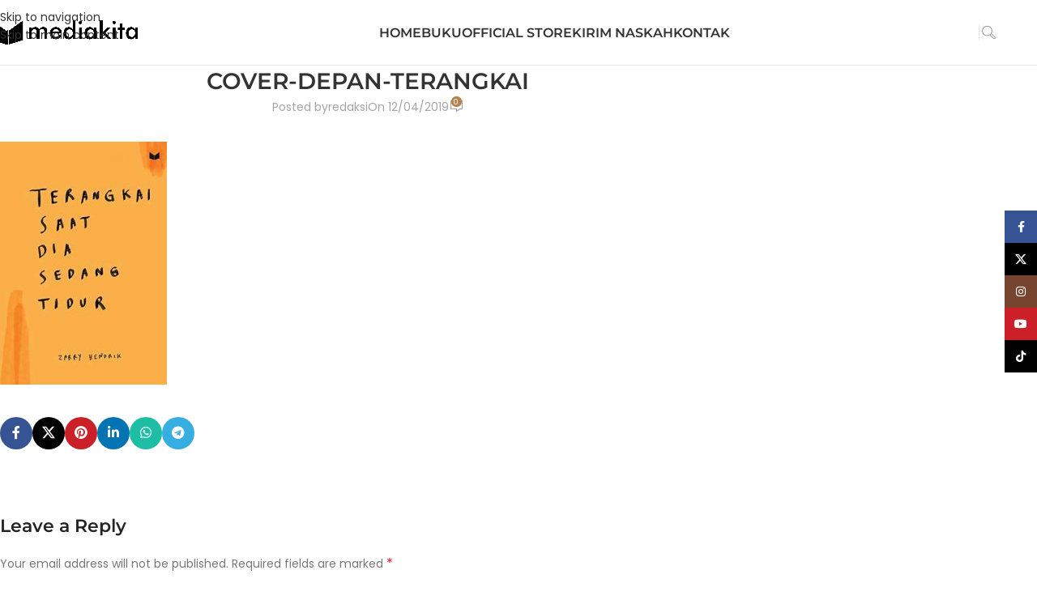

--- FILE ---
content_type: text/css
request_url: https://mediakita.com/wp-content/themes/woodmart/css/parts/header-base.min.css?ver=8.3.8
body_size: 2380
content:
.wd-header-nav.wd-full-height .wd-nav>li>.wd-dropdown-menu{margin-top:0 !important}.wd-header-nav.wd-full-height .wd-nav>li>.wd-dropdown-menu:after{width:auto !important;height:auto !important}.rtl .wd-header-nav .wd-nav.wd-icon-right>li>a .wd-nav-img{order:0;margin:0;margin-inline-end:7px}.rtl .wd-header-nav .wd-nav.wd-icon-left>li>a .wd-nav-img{order:1;margin:0;margin-inline-start:7px}:is(.whb-top-bar,.whb-clone) .wd-nav-header>li>a .menu-label,.wd-nav-mobile>li>a>.menu-label,.wd-nav-mobile>li>ul li>a>.menu-label{position:static;margin-top:0;margin-inline-start:5px;opacity:1;align-self:center}:is(.whb-top-bar,.whb-clone) .wd-nav-header>li>a .menu-label:before,.wd-nav-mobile>li>a>.menu-label:before,.wd-nav-mobile>li>ul li>a>.menu-label:before{content:none}.whb-flex-row{display:flex;flex-direction:row;flex-wrap:nowrap;justify-content:space-between}.whb-column{display:flex;align-items:center;flex-direction:row;max-height:inherit}.whb-col-left,.whb-mobile-left{justify-content:flex-start;margin-left:-10px}.whb-col-right,.whb-mobile-right{justify-content:flex-end;margin-right:-10px}.whb-col-mobile{flex:1 1 auto;justify-content:center;margin-inline:-10px}.whb-clone .whb-general-header-inner{height:var(--wd-header-clone-h);max-height:var(--wd-header-clone-h)}.whb-flex-flex-middle .whb-col-center{flex:1 1 0%}.whb-flex-equal-sides :is(.whb-col-left,.whb-col-right){flex:1 1 0%}.whb-col-1 :is(.whb-flex-row,.whb-column){max-width:calc(100% + 20px);justify-content:center}.whb-col-1 :is(.whb-col-left,.whb-mobile-left){flex:1 1 auto;margin-inline:-10px}.whb-col-1 .wd-header-html{max-width:100%}.whb-general-header :is(.whb-mobile-left,.whb-mobile-right){flex:1 1 0%}.whb-empty-column+.whb-mobile-right{flex:1 1 auto}.wd-header-overlap:where(:not(.single-product)) .wd-content-layout:first-child{padding-top:0}.whb-overcontent{min-height:.2px}.whb-overcontent .whb-main-header{position:absolute}body:not(.single-product) .whb-overcontent,.whb-overcontent.whb-custom-header{margin-bottom:0;padding-top:0 !important}.whb-with-shadow{box-shadow:0 1px 8px rgba(0,0,0,0.1)}.whb-main-header{position:relative;top:0;right:0;left:0;z-index:390;backface-visibility:hidden;-webkit-backface-visibility:hidden}.whb-clone{position:fixed;z-index:391;visibility:hidden;opacity:0;transition:opacity .1s ease, visibility .1s ease, transform .3s ease;animation:wd-fadeOutUpBig .1s ease;pointer-events:none}.whb-clone .whb-flex-row{border:none}.whb-clone.whb-sticked{visibility:visible;opacity:1;animation:wd-fadeInDownBig .3s ease;pointer-events:visible;pointer-events:unset}.whb-clone.whb-sticked .whb-not-sticky-row{display:block}.whb-clone .wd-header-main-nav{text-align:center}.whb-clone.whb-hide-on-scroll{transform:translateY(-100%);animation:none}.whb-clone.whb-scroll-up{transform:none}.whb-sticky-prepared{padding-top:var(--wd-header-h)}.whb-sticky-prepared .whb-main-header{position:absolute}:root:has(.whb-sticky-prepared):not(:has(.whb-top-bar)){--wd-top-bar-h: .00001px;--wd-top-bar-sm-h: .00001px}:root:has(.whb-sticky-prepared):not(:has(.whb-general-header)){--wd-header-general-h: .00001px;--wd-header-general-sm-h: .00001px}:root:has(.whb-sticky-prepared):not(:has(.whb-header-bottom)){--wd-header-bottom-h: .00001px;--wd-header-bottom-sm-h: .00001px;--wd-header-bottom-brd-w: .00001px}.whb-scroll-stick .whb-flex-row{transition:height .2s ease, max-height .2s ease}.whb-scroll-stick.whb-sticked .whb-flex-row{transition-duration:.3s}.whb-scroll-stick:is(.whb-scroll-down,.whb-scroll-up) .whb-main-header{transition:transform .3s ease}.whb-scroll-stick.whb-scroll-down .whb-main-header{transform:translateY(-100%)}.whb-scroll-stick.whb-scroll-up .whb-main-header{transform:none}.whb-scroll-slide.whb-sticked .whb-main-header{animation:wd-fadeInDownBig .4s ease}.whb-scroll-slide:is(.whb-scroll-down,.whb-scroll-up) .whb-main-header{transition:transform .3s ease}.whb-scroll-slide.whb-hide-on-scroll.whb-sticked .whb-main-header{transform:translateY(-100%);animation:none}.whb-scroll-slide.whb-hide-on-scroll.whb-scroll-up .whb-main-header{transform:none}.whb-sticked .whb-main-header{position:fixed}.whb-sticked .whb-row{transition:background-color .3s ease}.whb-sticked .whb-not-sticky-row{display:none}.whb-sticky-shadow.whb-sticked .whb-main-header{box-shadow:0 1px 3px rgba(0,0,0,0.1)}.whb-sticky-shadow.whb-sticked .whb-row:last-child{border-bottom:none}.whb-sticky-shadow.whb-sticked .whb-row:last-child .whb-flex-row{border-bottom:none}.whb-sticky-shadow+.whb-clone{box-shadow:0 1px 3px rgba(0,0,0,0.1)}.whb-sticky-shadow+.whb-clone .whb-row{border-bottom:none}.whb-row{transition:background-color .2s ease}.whb-color-dark:not(.whb-with-bg){background-color:#fff}.whb-color-light:not(.whb-with-bg){background-color:#212121}body:not(.single-product) .whb-overcontent:not(.whb-sticked) .whb-row:not(.whb-with-bg){background-color:transparent}.whb-row.whb-with-bdf,.whb-row.whb-with-bdf>.container{position:relative}.whb-row.whb-with-bdf:before{content:'';position:absolute;inset:0}@keyframes wd-fadeInDownBig{from{transform:translate3d(0, -100%, 0)}to{transform:none}}@keyframes wd-fadeOutUpBig{from{transform:none}to{transform:translate3d(0, -100%, 0)}}.wd-header-nav,.site-logo{padding-inline:10px}.wd-header-nav.wd-full-height,.wd-header-nav.wd-full-height :is(.wd-nav,.wd-nav>li,.wd-nav>li>a),.wd-header-divider.wd-full-height,.wd-header-divider.wd-full-height:before{height:100%}.wd-header-nav{flex:1 1 auto}.wd-header-nav.wd-inline{flex:0 0 auto;max-width:100%}.whb-color-light .wd-header-nav>span{color:rgba(255,255,255,0.8)}.wd-nav-header>li>a{font-size:var(--wd-header-el-font-size);font-weight:var(--wd-header-el-font-weight);font-style:var(--wd-header-el-font-style);font-family:var(--wd-header-el-font);text-transform:var(--wd-header-el-transform)}.wd-nav-header>li.color-primary{--nav-color: var(--wd-primary-color);--nav-color-hover: var(--wd-primary-color)}.wd-nav-header:not(.wd-offsets-calculated)>li>.wd-dropdown:not(.wd-design-default){opacity:0;pointer-events:none}@supports (-webkit-touch-callout: none){.wd-nav-header:not(.wd-offsets-calculated)>li>.wd-dropdown:not(.wd-design-default){transform:translateY(15px) translateZ(0)}}.whb-color-light .wd-nav-header{--wd-navigation-color: 255,255,255}.whb-color-light .wd-nav-header.wd-style-default{--nav-color-hover: rgba(255,255,255,0.7)}.whb-color-dark .wd-nav-header{--wd-navigation-color: 51,51,51}.whb-top-bar .wd-nav-secondary>li>a{font-weight:400;font-size:12px}.wd-header-sticky-nav .wd-tools-icon:before{content:"\f15a";font-family:"woodmart-font"}.site-logo{max-height:inherit}.wd-logo{max-height:inherit;transition:none}.wd-logo picture{max-height:inherit}.wd-logo picture img{max-width:inherit}.wd-logo img{padding-top:5px;padding-bottom:5px;max-height:inherit;transform:translateZ(0);backface-visibility:hidden;-webkit-backface-visibility:hidden;perspective:800px}.wd-logo img[src$=".svg"]{height:100%}.wd-logo img[width]:not([src$=".svg"]){width:auto;object-fit:contain}.wd-switch-logo .wd-sticky-logo{display:none;animation:wd-fadeIn .5s ease}:is(.whb-sticked,.whb-clone) .wd-switch-logo .wd-main-logo{display:none}:is(.whb-sticked,.whb-clone) .wd-switch-logo .wd-sticky-logo{display:block}.wd-header-divider:before{content:"";display:block;height:18px;border-right:1px solid}.whb-color-dark .wd-header-divider:before{border-color:var(--wd-divider-color, rgba(0,0,0,0.105))}.whb-color-light .wd-header-divider:before{border-color:var(--wd-divider-color, rgba(255,255,255,0.25))}.whb-col-right .wd-header-divider:last-child,.whb-mobile-right .wd-header-divider:last-child,.whb-col-mobile .wd-header-divider:last-child{padding-right:10px}.whb-col-left .wd-header-divider:first-child,.whb-mobile-left .wd-header-divider:first-child,.whb-col-mobile .wd-header-divider:first-child{padding-left:10px}.whb-col-center .wd-header-divider:first-child{padding-left:10px}.whb-col-center .wd-header-divider:last-child{padding-right:10px}.wd-header-mobile-nav .wd-tools-icon:before{content:"\f15a";font-family:"woodmart-font"}.mobile-nav .wd-heading{position:relative;z-index:6;background-color:inherit}.mobile-nav .searchform{--wd-form-brd-width: 0;--wd-form-bg: transparent;--wd-form-color: var(--color-gray-500);--wd-form-placeholder-color: var(--color-gray-500);z-index:4;box-shadow:0 -1px 9px rgba(0,0,0,0.17)}.mobile-nav .searchform input[type="text"]{padding-right:70px;padding-left:20px;height:70px;font-weight:600}.mobile-nav .wd-search-results{position:relative;z-index:4;border-radius:0;inset-inline:auto}.mobile-nav .wd-search-results:not(.wd-opened){display:none}.mobile-nav .wd-suggestion{padding:10px 20px}.mobile-nav .create-nav-msg{padding:20px}.wd-nav-mobile{--nav-radius: 0;--nav-color-hover: var(--wd-primary-color);display:none;margin-inline:0;animation:wd-fadeIn 1s ease}.wd-nav-mobile>li{flex:1 1 100%;max-width:100%;width:100%}.wd-nav-mobile>li>a:hover{color:var(--nav-color-hover)}.wd-nav-mobile>li.menu-item-has-children>a:after{content:none}.wd-nav-mobile .wd-with-icon>a:before{margin-right:7px;font-weight:400;font-family:"woodmart-font"}.wd-nav-mobile .menu-item-account>a:before{content:"\f124"}.wd-nav-mobile .menu-item-wishlist>a:before{content:"\f106"}.wd-nav-mobile .menu-item-compare>a:before{content:"\f128"}.wd-nav-mobile.wd-active{display:block}.wd-nav-mobile:not(.wd-html-block-on) .menu-item-has-block .wd-nav-opener{display:none}.wd-nav-mobile.wd-html-block-on .wd-mob-nav-html-block{overflow:hidden;border-bottom:1px solid var(--brdcolor-gray-300);max-width:var(--wd-side-hidden-w)}.wd-nav-mobile.wd-html-block-on .menu-item-has-block .wd-negative-gap>.elementor-container{--wd-el-column-gap: .001px}.wd-nav-mobile.wd-html-block-on .menu-item-has-block .mega-menu-list .sub-sub-menu{display:block}.wd-nav-mobile>li,.wd-nav-mobile>li>ul li{display:flex;flex-wrap:wrap}.wd-nav-mobile>li>a,.wd-nav-mobile>li>ul li>a{flex:1 1 0%;padding:5px 20px;min-height:50px;border:none;border-bottom:1px solid var(--brdcolor-gray-300)}.wd-nav-mobile>li>:is(.wd-sub-menu,.sub-sub-menu),.wd-nav-mobile>li>ul li>:is(.wd-sub-menu,.sub-sub-menu){display:none;flex:1 1 100%;order:3}.wd-nav-mob-tab{--nav-gap: 0;--nav-pd: 18px 15px;--nav-color: rgba(var(--wd-navigation-color), .5);--nav-color-hover: rgba(var(--wd-navigation-color), 1);--nav-bg: rgba(var(--color-black-rgb), .04);--nav-bg-active: rgba(var(--color-black-rgb), .09);--nav-radius: 0;display:flex;margin:0;border-bottom:1px solid var(--brdcolor-gray-300)}.wd-nav-mob-tab>li{flex:1 0 50%;max-width:50%}.wd-nav-mob-tab>li>a{justify-content:center;text-align:center;height:100%}.wd-nav-mob-tab.wd-style-underline .nav-link-text{position:static}.wd-nav-mob-tab.wd-style-underline .nav-link-text:after{top:auto;bottom:-1px}.wd-nav-mob-tab.wd-swap{flex-direction:row-reverse}.wd-nav-mob-tab:not(.wd-swap) li:first-child .nav-link-text:after,.wd-nav-mob-tab.wd-swap li:last-child .nav-link-text:after{right:0;left:auto}.mobile-nav .wd-nav-opener{border-left:1px solid var(--brdcolor-gray-300);border-bottom:1px solid var(--brdcolor-gray-300)}.widgetarea-mobile{padding:20px}@media (min-width: 1025px){.whb-top-bar-inner{height:var(--wd-top-bar-h);max-height:var(--wd-top-bar-h)}.whb-sticked .whb-top-bar-inner{height:var(--wd-top-bar-sticky-h);max-height:var(--wd-top-bar-sticky-h)}.whb-general-header-inner{height:var(--wd-header-general-h);max-height:var(--wd-header-general-h)}.whb-sticked:not(.whb-clone) .whb-general-header-inner{height:var(--wd-header-general-sticky-h);max-height:var(--wd-header-general-sticky-h)}.whb-header-bottom-inner{height:var(--wd-header-bottom-h);max-height:var(--wd-header-bottom-h)}.whb-sticked .whb-header-bottom-inner{height:var(--wd-header-bottom-sticky-h);max-height:var(--wd-header-bottom-sticky-h)}.whb-hidden-lg,.whb-hidden-desktop{display:none}.whb-clone,.whb-sticked .whb-main-header{top:var(--wd-admin-bar-h)}.wd-header-overlap .wd-page-title{padding-top:calc(var(--wd-header-h) + var(--wd-header-boxed-sp, 0.001px) + var(--wd-title-sp))}.single-product .whb-overcontent:not(.whb-custom-header){padding-top:calc(var(--wd-header-h) + var(--wd-header-boxed-sp, 0.001px))}.whb-full-width .whb-row>.container,.whb-full-width+.whb-clone .whb-row>.container{max-width:100%;width:clamp(var(--wd-container-w), 95%, 100%)}}@media (max-width: 1024px){.whb-top-bar-inner{height:var(--wd-top-bar-sm-h);max-height:var(--wd-top-bar-sm-h)}.whb-general-header-inner{height:var(--wd-header-general-sm-h);max-height:var(--wd-header-general-sm-h)}.whb-header-bottom-inner{height:var(--wd-header-bottom-sm-h);max-height:var(--wd-header-bottom-sm-h)}.whb-visible-lg,.whb-hidden-mobile{display:none}.wd-header-overlap .wd-page-title{padding-top:calc(var(--wd-header-sm-h) + var(--wd-title-sp))}.single-product .whb-overcontent:not(.whb-custom-header){padding-top:var(--wd-header-sm-h)}.whb-sticky-prepared{padding-top:var(--wd-header-sm-h)}}
